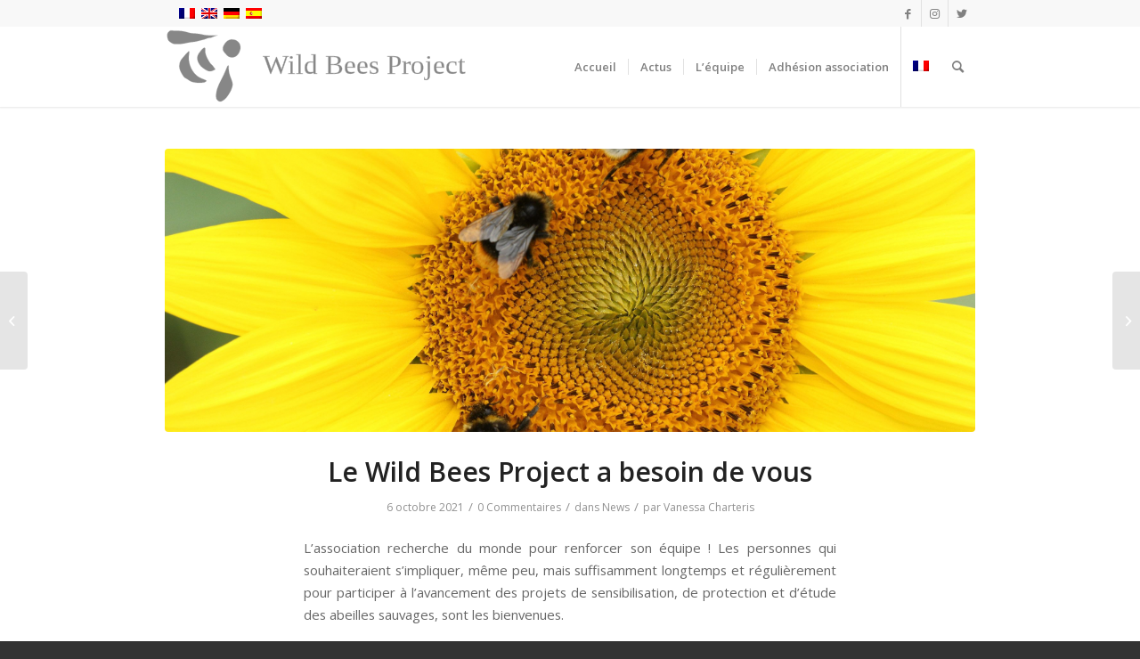

--- FILE ---
content_type: text/html; charset=UTF-8
request_url: https://www.wildbeesproject.org/le-wild-bees-project-a-besoin-de-vous/
body_size: 14509
content:
<!DOCTYPE html>
<html lang="fr-FR" class="html_stretched responsive av-preloader-disabled  html_header_top html_logo_left html_main_nav_header html_menu_right html_slim html_header_sticky_disabled html_header_shrinking_disabled html_header_topbar_active html_mobile_menu_phone html_header_searchicon html_content_align_center html_header_unstick_top_disabled html_header_stretch_disabled html_minimal_header html_minimal_header_shadow html_av-overlay-side html_av-overlay-side-classic html_av-submenu-noclone html_entry_id_1938 av-cookies-no-cookie-consent av-no-preview av-default-lightbox html_text_menu_active av-mobile-menu-switch-default">
<head>
<meta charset="UTF-8" />
<meta name="robots" content="index, follow" />


<!-- mobile setting -->
<meta name="viewport" content="width=device-width, initial-scale=1">

<!-- Scripts/CSS and wp_head hook -->
<title>Le Wild Bees Project a besoin de vous &#8211; Wild Bees Project</title>
<meta name='robots' content='max-image-preview:large' />
<link rel="alternate" hreflang="fr" href="https://www.wildbeesproject.org/le-wild-bees-project-a-besoin-de-vous/" />
<link rel="alternate" hreflang="x-default" href="https://www.wildbeesproject.org/le-wild-bees-project-a-besoin-de-vous/" />
<link rel='dns-prefetch' href='//wildbeesproject.org' />
<link rel="alternate" type="application/rss+xml" title="Wild Bees Project &raquo; Flux" href="https://www.wildbeesproject.org/feed/" />
<link rel="alternate" type="application/rss+xml" title="Wild Bees Project &raquo; Flux des commentaires" href="https://www.wildbeesproject.org/comments/feed/" />
<link rel="alternate" type="application/rss+xml" title="Wild Bees Project &raquo; Le Wild Bees Project a besoin de vous Flux des commentaires" href="https://www.wildbeesproject.org/le-wild-bees-project-a-besoin-de-vous/feed/" />

<!-- google webfont font replacement -->

			<script type='text/javascript'>

				(function() {

					/*	check if webfonts are disabled by user setting via cookie - or user must opt in.	*/
					var html = document.getElementsByTagName('html')[0];
					var cookie_check = html.className.indexOf('av-cookies-needs-opt-in') >= 0 || html.className.indexOf('av-cookies-can-opt-out') >= 0;
					var allow_continue = true;
					var silent_accept_cookie = html.className.indexOf('av-cookies-user-silent-accept') >= 0;

					if( cookie_check && ! silent_accept_cookie )
					{
						if( ! document.cookie.match(/aviaCookieConsent/) || html.className.indexOf('av-cookies-session-refused') >= 0 )
						{
							allow_continue = false;
						}
						else
						{
							if( ! document.cookie.match(/aviaPrivacyRefuseCookiesHideBar/) )
							{
								allow_continue = false;
							}
							else if( ! document.cookie.match(/aviaPrivacyEssentialCookiesEnabled/) )
							{
								allow_continue = false;
							}
							else if( document.cookie.match(/aviaPrivacyGoogleWebfontsDisabled/) )
							{
								allow_continue = false;
							}
						}
					}

					if( allow_continue )
					{
						var f = document.createElement('link');

						f.type 	= 'text/css';
						f.rel 	= 'stylesheet';
						f.href 	= '//fonts.googleapis.com/css?family=Open+Sans:400,600&display=auto';
						f.id 	= 'avia-google-webfont';

						document.getElementsByTagName('head')[0].appendChild(f);
					}
				})();

			</script>
			<link rel='stylesheet' id='avia-grid-css' href='https://www.wildbeesproject.org/wp-content/themes/enfold/css/grid.css?ver=5.2.1' type='text/css' media='all' />
<link rel='stylesheet' id='avia-base-css' href='https://www.wildbeesproject.org/wp-content/themes/enfold/css/base.css?ver=5.2.1' type='text/css' media='all' />
<link rel='stylesheet' id='avia-layout-css' href='https://www.wildbeesproject.org/wp-content/themes/enfold/css/layout.css?ver=5.2.1' type='text/css' media='all' />
<link rel='stylesheet' id='avia-module-blog-css' href='https://www.wildbeesproject.org/wp-content/themes/enfold/config-templatebuilder/avia-shortcodes/blog/blog.css?ver=5.2.1' type='text/css' media='all' />
<link rel='stylesheet' id='avia-module-postslider-css' href='https://www.wildbeesproject.org/wp-content/themes/enfold/config-templatebuilder/avia-shortcodes/postslider/postslider.css?ver=5.2.1' type='text/css' media='all' />
<link rel='stylesheet' id='avia-module-button-css' href='https://www.wildbeesproject.org/wp-content/themes/enfold/config-templatebuilder/avia-shortcodes/buttons/buttons.css?ver=5.2.1' type='text/css' media='all' />
<link rel='stylesheet' id='avia-module-comments-css' href='https://www.wildbeesproject.org/wp-content/themes/enfold/config-templatebuilder/avia-shortcodes/comments/comments.css?ver=5.2.1' type='text/css' media='all' />
<link rel='stylesheet' id='avia-module-contact-css' href='https://www.wildbeesproject.org/wp-content/themes/enfold/config-templatebuilder/avia-shortcodes/contact/contact.css?ver=5.2.1' type='text/css' media='all' />
<link rel='stylesheet' id='avia-module-gallery-css' href='https://www.wildbeesproject.org/wp-content/themes/enfold/config-templatebuilder/avia-shortcodes/gallery/gallery.css?ver=5.2.1' type='text/css' media='all' />
<link rel='stylesheet' id='avia-module-gridrow-css' href='https://www.wildbeesproject.org/wp-content/themes/enfold/config-templatebuilder/avia-shortcodes/grid_row/grid_row.css?ver=5.2.1' type='text/css' media='all' />
<link rel='stylesheet' id='avia-module-heading-css' href='https://www.wildbeesproject.org/wp-content/themes/enfold/config-templatebuilder/avia-shortcodes/heading/heading.css?ver=5.2.1' type='text/css' media='all' />
<link rel='stylesheet' id='avia-module-hr-css' href='https://www.wildbeesproject.org/wp-content/themes/enfold/config-templatebuilder/avia-shortcodes/hr/hr.css?ver=5.2.1' type='text/css' media='all' />
<link rel='stylesheet' id='avia-module-image-css' href='https://www.wildbeesproject.org/wp-content/themes/enfold/config-templatebuilder/avia-shortcodes/image/image.css?ver=5.2.1' type='text/css' media='all' />
<link rel='stylesheet' id='avia-module-social-css' href='https://www.wildbeesproject.org/wp-content/themes/enfold/config-templatebuilder/avia-shortcodes/social_share/social_share.css?ver=5.2.1' type='text/css' media='all' />
<link rel='stylesheet' id='avia-module-tabs-css' href='https://www.wildbeesproject.org/wp-content/themes/enfold/config-templatebuilder/avia-shortcodes/tabs/tabs.css?ver=5.2.1' type='text/css' media='all' />
<link rel='stylesheet' id='avia-module-video-css' href='https://www.wildbeesproject.org/wp-content/themes/enfold/config-templatebuilder/avia-shortcodes/video/video.css?ver=5.2.1' type='text/css' media='all' />
<link rel='stylesheet' id='wp-block-library-css' href='https://www.wildbeesproject.org/wp-includes/css/dist/block-library/style.min.css?ver=6.4.3' type='text/css' media='all' />
<style id='global-styles-inline-css' type='text/css'>
body{--wp--preset--color--black: #000000;--wp--preset--color--cyan-bluish-gray: #abb8c3;--wp--preset--color--white: #ffffff;--wp--preset--color--pale-pink: #f78da7;--wp--preset--color--vivid-red: #cf2e2e;--wp--preset--color--luminous-vivid-orange: #ff6900;--wp--preset--color--luminous-vivid-amber: #fcb900;--wp--preset--color--light-green-cyan: #7bdcb5;--wp--preset--color--vivid-green-cyan: #00d084;--wp--preset--color--pale-cyan-blue: #8ed1fc;--wp--preset--color--vivid-cyan-blue: #0693e3;--wp--preset--color--vivid-purple: #9b51e0;--wp--preset--color--metallic-red: #b02b2c;--wp--preset--color--maximum-yellow-red: #edae44;--wp--preset--color--yellow-sun: #eeee22;--wp--preset--color--palm-leaf: #83a846;--wp--preset--color--aero: #7bb0e7;--wp--preset--color--old-lavender: #745f7e;--wp--preset--color--steel-teal: #5f8789;--wp--preset--color--raspberry-pink: #d65799;--wp--preset--color--medium-turquoise: #4ecac2;--wp--preset--gradient--vivid-cyan-blue-to-vivid-purple: linear-gradient(135deg,rgba(6,147,227,1) 0%,rgb(155,81,224) 100%);--wp--preset--gradient--light-green-cyan-to-vivid-green-cyan: linear-gradient(135deg,rgb(122,220,180) 0%,rgb(0,208,130) 100%);--wp--preset--gradient--luminous-vivid-amber-to-luminous-vivid-orange: linear-gradient(135deg,rgba(252,185,0,1) 0%,rgba(255,105,0,1) 100%);--wp--preset--gradient--luminous-vivid-orange-to-vivid-red: linear-gradient(135deg,rgba(255,105,0,1) 0%,rgb(207,46,46) 100%);--wp--preset--gradient--very-light-gray-to-cyan-bluish-gray: linear-gradient(135deg,rgb(238,238,238) 0%,rgb(169,184,195) 100%);--wp--preset--gradient--cool-to-warm-spectrum: linear-gradient(135deg,rgb(74,234,220) 0%,rgb(151,120,209) 20%,rgb(207,42,186) 40%,rgb(238,44,130) 60%,rgb(251,105,98) 80%,rgb(254,248,76) 100%);--wp--preset--gradient--blush-light-purple: linear-gradient(135deg,rgb(255,206,236) 0%,rgb(152,150,240) 100%);--wp--preset--gradient--blush-bordeaux: linear-gradient(135deg,rgb(254,205,165) 0%,rgb(254,45,45) 50%,rgb(107,0,62) 100%);--wp--preset--gradient--luminous-dusk: linear-gradient(135deg,rgb(255,203,112) 0%,rgb(199,81,192) 50%,rgb(65,88,208) 100%);--wp--preset--gradient--pale-ocean: linear-gradient(135deg,rgb(255,245,203) 0%,rgb(182,227,212) 50%,rgb(51,167,181) 100%);--wp--preset--gradient--electric-grass: linear-gradient(135deg,rgb(202,248,128) 0%,rgb(113,206,126) 100%);--wp--preset--gradient--midnight: linear-gradient(135deg,rgb(2,3,129) 0%,rgb(40,116,252) 100%);--wp--preset--font-size--small: 1rem;--wp--preset--font-size--medium: 1.125rem;--wp--preset--font-size--large: 1.75rem;--wp--preset--font-size--x-large: clamp(1.75rem, 3vw, 2.25rem);--wp--preset--spacing--20: 0.44rem;--wp--preset--spacing--30: 0.67rem;--wp--preset--spacing--40: 1rem;--wp--preset--spacing--50: 1.5rem;--wp--preset--spacing--60: 2.25rem;--wp--preset--spacing--70: 3.38rem;--wp--preset--spacing--80: 5.06rem;--wp--preset--shadow--natural: 6px 6px 9px rgba(0, 0, 0, 0.2);--wp--preset--shadow--deep: 12px 12px 50px rgba(0, 0, 0, 0.4);--wp--preset--shadow--sharp: 6px 6px 0px rgba(0, 0, 0, 0.2);--wp--preset--shadow--outlined: 6px 6px 0px -3px rgba(255, 255, 255, 1), 6px 6px rgba(0, 0, 0, 1);--wp--preset--shadow--crisp: 6px 6px 0px rgba(0, 0, 0, 1);}body { margin: 0;--wp--style--global--content-size: 800px;--wp--style--global--wide-size: 1130px; }.wp-site-blocks > .alignleft { float: left; margin-right: 2em; }.wp-site-blocks > .alignright { float: right; margin-left: 2em; }.wp-site-blocks > .aligncenter { justify-content: center; margin-left: auto; margin-right: auto; }:where(.is-layout-flex){gap: 0.5em;}:where(.is-layout-grid){gap: 0.5em;}body .is-layout-flow > .alignleft{float: left;margin-inline-start: 0;margin-inline-end: 2em;}body .is-layout-flow > .alignright{float: right;margin-inline-start: 2em;margin-inline-end: 0;}body .is-layout-flow > .aligncenter{margin-left: auto !important;margin-right: auto !important;}body .is-layout-constrained > .alignleft{float: left;margin-inline-start: 0;margin-inline-end: 2em;}body .is-layout-constrained > .alignright{float: right;margin-inline-start: 2em;margin-inline-end: 0;}body .is-layout-constrained > .aligncenter{margin-left: auto !important;margin-right: auto !important;}body .is-layout-constrained > :where(:not(.alignleft):not(.alignright):not(.alignfull)){max-width: var(--wp--style--global--content-size);margin-left: auto !important;margin-right: auto !important;}body .is-layout-constrained > .alignwide{max-width: var(--wp--style--global--wide-size);}body .is-layout-flex{display: flex;}body .is-layout-flex{flex-wrap: wrap;align-items: center;}body .is-layout-flex > *{margin: 0;}body .is-layout-grid{display: grid;}body .is-layout-grid > *{margin: 0;}body{padding-top: 0px;padding-right: 0px;padding-bottom: 0px;padding-left: 0px;}a:where(:not(.wp-element-button)){text-decoration: underline;}.wp-element-button, .wp-block-button__link{background-color: #32373c;border-width: 0;color: #fff;font-family: inherit;font-size: inherit;line-height: inherit;padding: calc(0.667em + 2px) calc(1.333em + 2px);text-decoration: none;}.has-black-color{color: var(--wp--preset--color--black) !important;}.has-cyan-bluish-gray-color{color: var(--wp--preset--color--cyan-bluish-gray) !important;}.has-white-color{color: var(--wp--preset--color--white) !important;}.has-pale-pink-color{color: var(--wp--preset--color--pale-pink) !important;}.has-vivid-red-color{color: var(--wp--preset--color--vivid-red) !important;}.has-luminous-vivid-orange-color{color: var(--wp--preset--color--luminous-vivid-orange) !important;}.has-luminous-vivid-amber-color{color: var(--wp--preset--color--luminous-vivid-amber) !important;}.has-light-green-cyan-color{color: var(--wp--preset--color--light-green-cyan) !important;}.has-vivid-green-cyan-color{color: var(--wp--preset--color--vivid-green-cyan) !important;}.has-pale-cyan-blue-color{color: var(--wp--preset--color--pale-cyan-blue) !important;}.has-vivid-cyan-blue-color{color: var(--wp--preset--color--vivid-cyan-blue) !important;}.has-vivid-purple-color{color: var(--wp--preset--color--vivid-purple) !important;}.has-metallic-red-color{color: var(--wp--preset--color--metallic-red) !important;}.has-maximum-yellow-red-color{color: var(--wp--preset--color--maximum-yellow-red) !important;}.has-yellow-sun-color{color: var(--wp--preset--color--yellow-sun) !important;}.has-palm-leaf-color{color: var(--wp--preset--color--palm-leaf) !important;}.has-aero-color{color: var(--wp--preset--color--aero) !important;}.has-old-lavender-color{color: var(--wp--preset--color--old-lavender) !important;}.has-steel-teal-color{color: var(--wp--preset--color--steel-teal) !important;}.has-raspberry-pink-color{color: var(--wp--preset--color--raspberry-pink) !important;}.has-medium-turquoise-color{color: var(--wp--preset--color--medium-turquoise) !important;}.has-black-background-color{background-color: var(--wp--preset--color--black) !important;}.has-cyan-bluish-gray-background-color{background-color: var(--wp--preset--color--cyan-bluish-gray) !important;}.has-white-background-color{background-color: var(--wp--preset--color--white) !important;}.has-pale-pink-background-color{background-color: var(--wp--preset--color--pale-pink) !important;}.has-vivid-red-background-color{background-color: var(--wp--preset--color--vivid-red) !important;}.has-luminous-vivid-orange-background-color{background-color: var(--wp--preset--color--luminous-vivid-orange) !important;}.has-luminous-vivid-amber-background-color{background-color: var(--wp--preset--color--luminous-vivid-amber) !important;}.has-light-green-cyan-background-color{background-color: var(--wp--preset--color--light-green-cyan) !important;}.has-vivid-green-cyan-background-color{background-color: var(--wp--preset--color--vivid-green-cyan) !important;}.has-pale-cyan-blue-background-color{background-color: var(--wp--preset--color--pale-cyan-blue) !important;}.has-vivid-cyan-blue-background-color{background-color: var(--wp--preset--color--vivid-cyan-blue) !important;}.has-vivid-purple-background-color{background-color: var(--wp--preset--color--vivid-purple) !important;}.has-metallic-red-background-color{background-color: var(--wp--preset--color--metallic-red) !important;}.has-maximum-yellow-red-background-color{background-color: var(--wp--preset--color--maximum-yellow-red) !important;}.has-yellow-sun-background-color{background-color: var(--wp--preset--color--yellow-sun) !important;}.has-palm-leaf-background-color{background-color: var(--wp--preset--color--palm-leaf) !important;}.has-aero-background-color{background-color: var(--wp--preset--color--aero) !important;}.has-old-lavender-background-color{background-color: var(--wp--preset--color--old-lavender) !important;}.has-steel-teal-background-color{background-color: var(--wp--preset--color--steel-teal) !important;}.has-raspberry-pink-background-color{background-color: var(--wp--preset--color--raspberry-pink) !important;}.has-medium-turquoise-background-color{background-color: var(--wp--preset--color--medium-turquoise) !important;}.has-black-border-color{border-color: var(--wp--preset--color--black) !important;}.has-cyan-bluish-gray-border-color{border-color: var(--wp--preset--color--cyan-bluish-gray) !important;}.has-white-border-color{border-color: var(--wp--preset--color--white) !important;}.has-pale-pink-border-color{border-color: var(--wp--preset--color--pale-pink) !important;}.has-vivid-red-border-color{border-color: var(--wp--preset--color--vivid-red) !important;}.has-luminous-vivid-orange-border-color{border-color: var(--wp--preset--color--luminous-vivid-orange) !important;}.has-luminous-vivid-amber-border-color{border-color: var(--wp--preset--color--luminous-vivid-amber) !important;}.has-light-green-cyan-border-color{border-color: var(--wp--preset--color--light-green-cyan) !important;}.has-vivid-green-cyan-border-color{border-color: var(--wp--preset--color--vivid-green-cyan) !important;}.has-pale-cyan-blue-border-color{border-color: var(--wp--preset--color--pale-cyan-blue) !important;}.has-vivid-cyan-blue-border-color{border-color: var(--wp--preset--color--vivid-cyan-blue) !important;}.has-vivid-purple-border-color{border-color: var(--wp--preset--color--vivid-purple) !important;}.has-metallic-red-border-color{border-color: var(--wp--preset--color--metallic-red) !important;}.has-maximum-yellow-red-border-color{border-color: var(--wp--preset--color--maximum-yellow-red) !important;}.has-yellow-sun-border-color{border-color: var(--wp--preset--color--yellow-sun) !important;}.has-palm-leaf-border-color{border-color: var(--wp--preset--color--palm-leaf) !important;}.has-aero-border-color{border-color: var(--wp--preset--color--aero) !important;}.has-old-lavender-border-color{border-color: var(--wp--preset--color--old-lavender) !important;}.has-steel-teal-border-color{border-color: var(--wp--preset--color--steel-teal) !important;}.has-raspberry-pink-border-color{border-color: var(--wp--preset--color--raspberry-pink) !important;}.has-medium-turquoise-border-color{border-color: var(--wp--preset--color--medium-turquoise) !important;}.has-vivid-cyan-blue-to-vivid-purple-gradient-background{background: var(--wp--preset--gradient--vivid-cyan-blue-to-vivid-purple) !important;}.has-light-green-cyan-to-vivid-green-cyan-gradient-background{background: var(--wp--preset--gradient--light-green-cyan-to-vivid-green-cyan) !important;}.has-luminous-vivid-amber-to-luminous-vivid-orange-gradient-background{background: var(--wp--preset--gradient--luminous-vivid-amber-to-luminous-vivid-orange) !important;}.has-luminous-vivid-orange-to-vivid-red-gradient-background{background: var(--wp--preset--gradient--luminous-vivid-orange-to-vivid-red) !important;}.has-very-light-gray-to-cyan-bluish-gray-gradient-background{background: var(--wp--preset--gradient--very-light-gray-to-cyan-bluish-gray) !important;}.has-cool-to-warm-spectrum-gradient-background{background: var(--wp--preset--gradient--cool-to-warm-spectrum) !important;}.has-blush-light-purple-gradient-background{background: var(--wp--preset--gradient--blush-light-purple) !important;}.has-blush-bordeaux-gradient-background{background: var(--wp--preset--gradient--blush-bordeaux) !important;}.has-luminous-dusk-gradient-background{background: var(--wp--preset--gradient--luminous-dusk) !important;}.has-pale-ocean-gradient-background{background: var(--wp--preset--gradient--pale-ocean) !important;}.has-electric-grass-gradient-background{background: var(--wp--preset--gradient--electric-grass) !important;}.has-midnight-gradient-background{background: var(--wp--preset--gradient--midnight) !important;}.has-small-font-size{font-size: var(--wp--preset--font-size--small) !important;}.has-medium-font-size{font-size: var(--wp--preset--font-size--medium) !important;}.has-large-font-size{font-size: var(--wp--preset--font-size--large) !important;}.has-x-large-font-size{font-size: var(--wp--preset--font-size--x-large) !important;}
.wp-block-navigation a:where(:not(.wp-element-button)){color: inherit;}
:where(.wp-block-post-template.is-layout-flex){gap: 1.25em;}:where(.wp-block-post-template.is-layout-grid){gap: 1.25em;}
:where(.wp-block-columns.is-layout-flex){gap: 2em;}:where(.wp-block-columns.is-layout-grid){gap: 2em;}
.wp-block-pullquote{font-size: 1.5em;line-height: 1.6;}
</style>
<link rel='stylesheet' id='wpml-blocks-css' href='https://www.wildbeesproject.org/wp-content/plugins/sitepress-multilingual-cms/dist/css/blocks/styles.css?ver=4.6.9' type='text/css' media='all' />
<link rel='stylesheet' id='wpml-menu-item-0-css' href='https://wildbeesproject.org/wp-content/plugins/sitepress-multilingual-cms/templates/language-switchers/menu-item/style.min.css?ver=1' type='text/css' media='all' />
<style id='wpml-menu-item-0-inline-css' type='text/css'>
#lang_sel img, #lang_sel_list img, #lang_sel_footer img { display: inline; }
</style>
<link rel='stylesheet' id='cms-navigation-style-base-css' href='https://www.wildbeesproject.org/wp-content/plugins/wpml-cms-nav/res/css/cms-navigation-base.css?ver=1.5.5' type='text/css' media='screen' />
<link rel='stylesheet' id='cms-navigation-style-css' href='https://www.wildbeesproject.org/wp-content/plugins/wpml-cms-nav/res/css/cms-navigation.css?ver=1.5.5' type='text/css' media='screen' />
<link rel='stylesheet' id='avia-scs-css' href='https://www.wildbeesproject.org/wp-content/themes/enfold/css/shortcodes.css?ver=5.2.1' type='text/css' media='all' />
<link rel='stylesheet' id='avia-popup-css-css' href='https://www.wildbeesproject.org/wp-content/themes/enfold/js/aviapopup/magnific-popup.css?ver=5.2.1' type='text/css' media='screen' />
<link rel='stylesheet' id='avia-lightbox-css' href='https://www.wildbeesproject.org/wp-content/themes/enfold/css/avia-snippet-lightbox.css?ver=5.2.1' type='text/css' media='screen' />
<link rel='stylesheet' id='avia-widget-css-css' href='https://www.wildbeesproject.org/wp-content/themes/enfold/css/avia-snippet-widget.css?ver=5.2.1' type='text/css' media='screen' />
<link rel='stylesheet' id='avia-dynamic-css' href='https://www.wildbeesproject.org/wp-content/uploads/dynamic_avia/enfold_child.css?ver=6364d34481c9d' type='text/css' media='all' />
<link rel='stylesheet' id='avia-custom-css' href='https://www.wildbeesproject.org/wp-content/themes/enfold/css/custom.css?ver=5.2.1' type='text/css' media='all' />
<link rel='stylesheet' id='avia-style-css' href='https://www.wildbeesproject.org/wp-content/themes/enfold-child/style.css?ver=5.2.1' type='text/css' media='all' />
<link rel='stylesheet' id='avia-wpml-css' href='https://www.wildbeesproject.org/wp-content/themes/enfold/config-wpml/wpml-mod.css?ver=5.2.1' type='text/css' media='all' />
<link rel='stylesheet' id='avia-gravity-css' href='https://www.wildbeesproject.org/wp-content/themes/enfold/config-gravityforms/gravity-mod.css?ver=5.2.1' type='text/css' media='screen' />
<script type="text/javascript" src="https://www.wildbeesproject.org/wp-includes/js/jquery/jquery.min.js?ver=3.7.1" id="jquery-core-js"></script>
<script type="text/javascript" src="https://www.wildbeesproject.org/wp-includes/js/jquery/jquery-migrate.min.js?ver=3.4.1" id="jquery-migrate-js"></script>
<script type="text/javascript" src="https://www.wildbeesproject.org/wp-content/themes/enfold/js/avia-compat.js?ver=5.2.1" id="avia-compat-js"></script>
<script type="text/javascript" src="https://www.wildbeesproject.org/wp-content/themes/enfold/config-wpml/wpml-mod.js?ver=5.2.1" id="avia-wpml-script-js"></script>
<link rel="https://api.w.org/" href="https://www.wildbeesproject.org/wp-json/" /><link rel="alternate" type="application/json" href="https://www.wildbeesproject.org/wp-json/wp/v2/posts/1938" /><link rel="EditURI" type="application/rsd+xml" title="RSD" href="https://www.wildbeesproject.org/xmlrpc.php?rsd" />
<meta name="generator" content="WordPress 6.4.3" />
<link rel="canonical" href="https://www.wildbeesproject.org/le-wild-bees-project-a-besoin-de-vous/" />
<link rel='shortlink' href='https://www.wildbeesproject.org/?p=1938' />
<link rel="alternate" type="application/json+oembed" href="https://www.wildbeesproject.org/wp-json/oembed/1.0/embed?url=https%3A%2F%2Fwww.wildbeesproject.org%2Fle-wild-bees-project-a-besoin-de-vous%2F" />
<link rel="alternate" type="text/xml+oembed" href="https://www.wildbeesproject.org/wp-json/oembed/1.0/embed?url=https%3A%2F%2Fwww.wildbeesproject.org%2Fle-wild-bees-project-a-besoin-de-vous%2F&#038;format=xml" />
<meta name="generator" content="WPML ver:4.6.9 stt:1,4,3,2;" />
<link rel="profile" href="http://gmpg.org/xfn/11" />
<link rel="alternate" type="application/rss+xml" title="Wild Bees Project RSS2 Feed" href="https://www.wildbeesproject.org/feed/" />
<link rel="pingback" href="https://www.wildbeesproject.org/xmlrpc.php" />
<!--[if lt IE 9]><script src="https://www.wildbeesproject.org/wp-content/themes/enfold/js/html5shiv.js"></script><![endif]-->
<link rel="icon" href="https://wildbeesproject.org/wp-content/uploads/2019/08/favicon.png" type="image/png">
<style type='text/css'>
@font-face {font-family: 'entypo-fontello'; font-weight: normal; font-style: normal; font-display: auto;
src: url('https://www.wildbeesproject.org/wp-content/themes/enfold/config-templatebuilder/avia-template-builder/assets/fonts/entypo-fontello.woff2') format('woff2'),
url('https://www.wildbeesproject.org/wp-content/themes/enfold/config-templatebuilder/avia-template-builder/assets/fonts/entypo-fontello.woff') format('woff'),
url('https://www.wildbeesproject.org/wp-content/themes/enfold/config-templatebuilder/avia-template-builder/assets/fonts/entypo-fontello.ttf') format('truetype'),
url('https://www.wildbeesproject.org/wp-content/themes/enfold/config-templatebuilder/avia-template-builder/assets/fonts/entypo-fontello.svg#entypo-fontello') format('svg'),
url('https://www.wildbeesproject.org/wp-content/themes/enfold/config-templatebuilder/avia-template-builder/assets/fonts/entypo-fontello.eot'),
url('https://www.wildbeesproject.org/wp-content/themes/enfold/config-templatebuilder/avia-template-builder/assets/fonts/entypo-fontello.eot?#iefix') format('embedded-opentype');
} #top .avia-font-entypo-fontello, body .avia-font-entypo-fontello, html body [data-av_iconfont='entypo-fontello']:before{ font-family: 'entypo-fontello'; }
</style>

<!--
Debugging Info for Theme support: 

Theme: Enfold
Version: 5.2.1
Installed: enfold
AviaFramework Version: 5.2
AviaBuilder Version: 5.2
aviaElementManager Version: 1.0.1
- - - - - - - - - - -
ChildTheme: Enfold Child
ChildTheme Version: 1.0
ChildTheme Installed: enfold

- - - - - - - - - - -
ML:640-PU:146-PLA:12
WP:6.4.3
Compress: CSS:disabled - JS:disabled
Updates: disabled
PLAu:9
-->
</head>

<body id="top" class="post-template-default single single-post postid-1938 single-format-standard stretched rtl_columns av-curtain-numeric open_sans  avia-responsive-images-support" itemscope="itemscope" itemtype="https://schema.org/WebPage" >

	
	<div id='wrap_all'>

	
<header id='header' class='all_colors header_color light_bg_color  av_header_top av_logo_left av_main_nav_header av_menu_right av_slim av_header_sticky_disabled av_header_shrinking_disabled av_header_stretch_disabled av_mobile_menu_phone av_header_searchicon av_header_unstick_top_disabled av_seperator_small_border av_minimal_header av_minimal_header_shadow av_bottom_nav_disabled  av_alternate_logo_active'  role="banner" itemscope="itemscope" itemtype="https://schema.org/WPHeader" >

		<div id='header_meta' class='container_wrap container_wrap_meta  av_icon_active_right av_extra_header_active av_entry_id_1938'>

			      <div class='container'>
			      <ul class='noLightbox social_bookmarks icon_count_3'><li class='social_bookmarks_facebook av-social-link-facebook social_icon_1'><a target="_blank" aria-label="Lien vers Facebook" href='https://www.facebook.com/WildBeesProject/' aria-hidden='false' data-av_icon='' data-av_iconfont='entypo-fontello' title='Facebook' rel="noopener"><span class='avia_hidden_link_text'>Facebook</span></a></li><li class='social_bookmarks_instagram av-social-link-instagram social_icon_2'><a target="_blank" aria-label="Lien vers Instagram" href='https://www.instagram.com/wildbeesproject/' aria-hidden='false' data-av_icon='' data-av_iconfont='entypo-fontello' title='Instagram' rel="noopener"><span class='avia_hidden_link_text'>Instagram</span></a></li><li class='social_bookmarks_twitter av-social-link-twitter social_icon_3'><a target="_blank" aria-label="Lien vers Twitter" href='https://twitter.com/wildbeesproject' aria-hidden='false' data-av_icon='' data-av_iconfont='entypo-fontello' title='Twitter' rel="noopener"><span class='avia_hidden_link_text'>Twitter</span></a></li></ul><nav class='sub_menu'  role="navigation" itemscope="itemscope" itemtype="https://schema.org/SiteNavigationElement" ><ul class='avia_wpml_language_switch avia_wpml_language_switch_extra'><li class='language_fr avia_current_lang'><a href='https://www.wildbeesproject.org/le-wild-bees-project-a-besoin-de-vous/'>	<span class='language_flag'><img title='Français' src='https://www.wildbeesproject.org/wp-content/plugins/sitepress-multilingual-cms/res/flags/fr.png' alt='Français' /></span>	<span class='language_native'>Français</span>	<span class='language_translated'>Français</span>	<span class='language_code'>fr</span></a></li><li class='language_en '><a href='https://www.wildbeesproject.org/en/'>	<span class='language_flag'><img title='English' src='https://www.wildbeesproject.org/wp-content/plugins/sitepress-multilingual-cms/res/flags/en.png' alt='English' /></span>	<span class='language_native'>English</span>	<span class='language_translated'>Anglais</span>	<span class='language_code'>en</span></a></li><li class='language_de '><a href='https://www.wildbeesproject.org/de/'>	<span class='language_flag'><img title='Deutsch' src='https://www.wildbeesproject.org/wp-content/plugins/sitepress-multilingual-cms/res/flags/de.png' alt='Deutsch' /></span>	<span class='language_native'>Deutsch</span>	<span class='language_translated'>Allemand</span>	<span class='language_code'>de</span></a></li><li class='language_es '><a href='https://www.wildbeesproject.org/es/'>	<span class='language_flag'><img title='Español' src='https://www.wildbeesproject.org/wp-content/plugins/sitepress-multilingual-cms/res/flags/es.png' alt='Español' /></span>	<span class='language_native'>Español</span>	<span class='language_translated'>Espagnol</span>	<span class='language_code'>es</span></a></li></ul></nav>			      </div>
		</div>

		<div  id='header_main' class='container_wrap container_wrap_logo'>

        <div class='container av-logo-container'><div class='inner-container'><span class='logo avia-svg-logo'><a href='https://www.wildbeesproject.org/' class='av-contains-svg'><svg version="1.1" id="Calque_1" xmlns="http://www.w3.org/2000/svg" xmlns:xlink="http://www.w3.org/1999/xlink" x="0px" y="0px"
	 viewBox="0 0 340 80" style="enable-background:new 0 0 340 80;" xml:space="preserve" preserveAspectRatio="xMinYMid meet">
<style type="text/css">
	.st0{fill:#878787;stroke:#C6C6C6;stroke-width:0.25;stroke-miterlimit:10;}
	.st1{font-family:'CenturyGothic-Bold';}
	.st2{font-size:27.1606px;}
</style>
<g>
	<path class="st0" d="M4.6,14.8c0.7,0.6,1.5,1.1,2.3,1.5c0.5,0.3,0.9,0.5,1.5,0.7c0.8,0.3,1.4,0.3,2.4,0.3c2.4,0,3.7,0,4.2,0
		c0.6,0,1.6-0.1,3-0.3c1.4-0.2,1.7-0.3,4.2-0.8c2-0.4,3.1-0.6,4.6-0.8c1.9-0.2,2-0.2,3.4-0.4c1.1-0.2,1.9-0.4,3.5-0.8
		c1.5-0.4,1.5-0.4,3-0.8c2.4-0.6,2.3-0.5,3.5-0.9c2.1-0.7,2-0.9,3.3-1.2c1.2-0.2,1.6,0,2.9-0.4c0.6-0.2,0.5-0.3,1.9-0.8
		c0.7-0.3,1.5-0.6,2.6-1c1.4-0.4,2-0.5,2-0.5c0-0.2-4.9,0.4-10.9-0.1c-4.4-0.4-4.3-1-10-1.6c-3.6-0.4-4.1-0.2-6.8-0.7
		C22,5.5,21.6,5,18.2,4.5c-1.8-0.3-3.2-0.4-5.6-0.5c-0.7,0-1.8-0.1-4.1-0.1C6.5,3.7,6,3.7,5.3,4C3.8,4.7,3.1,6,2.9,6.4
		c-0.7,1.4-0.5,2.7-0.4,3.8C2.7,11.1,2.9,13.3,4.6,14.8z"/>
	<path class="st0" d="M24.1,24.5c-0.2-0.1-0.7,0-4.8,4.8c-2.5,2.9-3,3.6-3.5,4.6c-0.5,0.9-1.2,2.6-1.3,4.8c-0.1,2.2,0.4,3.9,0.8,4.8
		c0.5,1.4,1,2.3,1.7,3.5c1,1.7,1.6,2.7,2.7,3.7c0.9,0.8,0.8,0.4,3.7,2.3c1.5,1,2.1,1.5,3.3,1.9c0.7,0.2,1.2,0.4,2.3,0.6
		c1.2,0.2,2.7,0.5,4.6,0.6c1.7,0,3.1-0.1,3.7-0.2c0,0,0.2,0,2.5-0.4l0,0l0,0c1.9-1.2,1.9-1.3,1.9-1.3c0.2-1-4.5-2-8.1-4.2
		c-6.1-3.9-9.9-12.3-9.6-19.4C24,27.5,24.9,24.8,24.1,24.5z"/>
	<path class="st0" d="M39.9,21c1,0.5-0.2,2.7,1,6.7c0.5,1.7,1.2,3.1,2.1,4.8c0.7,1.3,1.2,2.3,2.1,3.5c1.1,1.4,1.3,1.2,2.7,2.9
		c0,0,0.5,0.6,2.7,3.7l0,0l0,0l0,0c-0.1,0-2.6,1.6-4.6,1.9c-2.7,0.4-5-1.3-7.3-2.9c-1.4-1-3.4-2.5-4.8-5.2c-0.6-1.2-1.8-3.5-1.3-6.3
		c0.3-2.2,1.5-3.7,2.9-5.4C36.1,23.7,38.6,20.5,39.9,21z"/>
	<path class="st0" d="M60.2,16.4c-1.1,1.5-2.8,3.8-2.3,6.5c0.3,1.5,1.2,2.5,2.9,4.4c1.2,1.4,1.9,2.1,3.1,2.7
		c2.5,1.2,4.9,0.5,5.2,0.4c1.8-0.5,2.8-1.6,3.5-2.3c1.5-1.6,2-3.3,2.3-4.2c0.4-1.2,0.9-2.9,0.4-5c-0.1-0.6-0.7-2.8-2.7-4.4
		c-1.7-1.4-3.5-1.6-4.4-1.7c-0.8-0.1-2.3-0.3-4,0.4C62.1,13.9,61,15.4,60.2,16.4z"/>
	<path class="st0" d="M63.3,38.7c-1-0.2-1.8,3.8-5.8,11.7c-1.6,3.2-3.5,6.5-5.2,11.4c0,0-0.9,2.6-1.2,6.3C51,70.9,51.4,72,52,72.8
		c0.3,0.4,1.3,1.7,2.9,1.9c0.7,0.1,1.7,0,3.5-1.2c2.5-1.7,3.9-3.7,5.4-6c1.9-2.9,2.7-5.1,3.1-6.2c0.1-0.3,0.3-1,0.5-1.6
		c1-4-1.3-7.2-2.6-11.7C63,42.4,64.3,38.9,63.3,38.7z"/>
</g>
<text transform="matrix(1 0 0 1 97.5215 47.1045)" class="st0 st1 st2">Wild Bees Project</text>
</svg></a></span><nav class='main_menu' data-selectname='Sélectionner une page'  role="navigation" itemscope="itemscope" itemtype="https://schema.org/SiteNavigationElement" ><div class="avia-menu av-main-nav-wrap"><ul role="menu" class="menu av-main-nav" id="avia-menu"><li role="menuitem" id="menu-item-881" class="menu-item menu-item-type-post_type menu-item-object-page menu-item-home menu-item-top-level menu-item-top-level-1"><a href="https://www.wildbeesproject.org/" itemprop="url" tabindex="0"><span class="avia-bullet"></span><span class="avia-menu-text">Accueil</span><span class="avia-menu-fx"><span class="avia-arrow-wrap"><span class="avia-arrow"></span></span></span></a></li>
<li role="menuitem" id="menu-item-880" class="menu-item menu-item-type-post_type menu-item-object-page menu-item-top-level menu-item-top-level-2"><a href="https://www.wildbeesproject.org/869-2/" itemprop="url" tabindex="0"><span class="avia-bullet"></span><span class="avia-menu-text">Actus</span><span class="avia-menu-fx"><span class="avia-arrow-wrap"><span class="avia-arrow"></span></span></span></a></li>
<li role="menuitem" id="menu-item-1045" class="menu-item menu-item-type-post_type menu-item-object-page menu-item-top-level menu-item-top-level-3"><a href="https://www.wildbeesproject.org/lequipe/" itemprop="url" tabindex="0"><span class="avia-bullet"></span><span class="avia-menu-text">L&rsquo;équipe</span><span class="avia-menu-fx"><span class="avia-arrow-wrap"><span class="avia-arrow"></span></span></span></a></li>
<li role="menuitem" id="menu-item-1119" class="menu-item menu-item-type-post_type menu-item-object-page menu-item-top-level menu-item-top-level-4"><a href="https://www.wildbeesproject.org/adhesion-association/" itemprop="url" tabindex="0"><span class="avia-bullet"></span><span class="avia-menu-text">Adhésion association</span><span class="avia-menu-fx"><span class="avia-arrow-wrap"><span class="avia-arrow"></span></span></span></a></li>
<li role="menuitem" id="menu-item-wpml-ls-17-fr" class="menu-item-language menu-item-language-current menu-item wpml-ls-slot-17 wpml-ls-item wpml-ls-item-fr wpml-ls-current-language wpml-ls-menu-item wpml-ls-first-item wpml-ls-last-item menu-item-type-wpml_ls_menu_item menu-item-object-wpml_ls_menu_item menu-item-top-level menu-item-top-level-5"><a href="https://www.wildbeesproject.org/le-wild-bees-project-a-besoin-de-vous/" itemprop="url" tabindex="0"><span class="avia-bullet"></span><span class="avia-menu-text"><img
            class="wpml-ls-flag"
            src="https://www.wildbeesproject.org/wp-content/plugins/sitepress-multilingual-cms/res/flags/fr.png"
            alt="Français"
            
            
    /></span><span class="avia-menu-fx"><span class="avia-arrow-wrap"><span class="avia-arrow"></span></span></span></a></li>
<li id="menu-item-search" class="noMobile menu-item menu-item-search-dropdown menu-item-avia-special" role="menuitem"><a aria-label="Rechercher" href="?s=" rel="nofollow" data-avia-search-tooltip="

&lt;form role=&quot;search&quot; action=&quot;https://www.wildbeesproject.org/&quot; id=&quot;searchform&quot; method=&quot;get&quot; class=&quot;&quot;&gt;
	&lt;div&gt;
		&lt;input type=&quot;submit&quot; value=&quot;&quot; id=&quot;searchsubmit&quot; class=&quot;button avia-font-entypo-fontello&quot; /&gt;
		&lt;input type=&quot;text&quot; id=&quot;s&quot; name=&quot;s&quot; value=&quot;&quot; placeholder='Rechercher' /&gt;
			&lt;/div&gt;
&lt;/form&gt;
" aria-hidden='false' data-av_icon='' data-av_iconfont='entypo-fontello'><span class="avia_hidden_link_text">Rechercher</span></a></li><li class="av-burger-menu-main menu-item-avia-special ">
	        			<a href="#" aria-label="Menu" aria-hidden="false">
							<span class="av-hamburger av-hamburger--spin av-js-hamburger">
								<span class="av-hamburger-box">
						          <span class="av-hamburger-inner"></span>
						          <strong>Menu</strong>
								</span>
							</span>
							<span class="avia_hidden_link_text">Menu</span>
						</a>
	        		   </li></ul></div></nav></div> </div> 
		<!-- end container_wrap-->
		</div>
		<div class='header_bg'></div>

<!-- end header -->
</header>

	<div id='main' class='all_colors' data-scroll-offset='0'>

	<div class='stretch_full container_wrap alternate_color dark_bg_color title_container'><div class='container'><strong class='main-title entry-title '><a href='https://www.wildbeesproject.org/' rel='bookmark' title='Lien permanent : Blog - A la une'  itemprop="headline" >Blog - A la une</a></strong><div class="breadcrumb breadcrumbs avia-breadcrumbs"><div class="breadcrumb-trail" ><span class="trail-before"><span class="breadcrumb-title">Vous êtes ici :</span></span> <span  itemscope="itemscope" itemtype="https://schema.org/BreadcrumbList" ><span  itemscope="itemscope" itemtype="https://schema.org/ListItem" itemprop="itemListElement" ><a itemprop="url" href="https://www.wildbeesproject.org" title="Wild Bees Project" rel="home" class="trail-begin"><span itemprop="name">Accueil</span></a><span itemprop="position" class="hidden">1</span></span></span> <span class="sep">/</span> <span  itemscope="itemscope" itemtype="https://schema.org/BreadcrumbList" ><span  itemscope="itemscope" itemtype="https://schema.org/ListItem" itemprop="itemListElement" ><a itemprop="url" href="https://www.wildbeesproject.org/category/news/"><span itemprop="name">News</span></a><span itemprop="position" class="hidden">2</span></span></span> <span class="sep">/</span> <span class="trail-end">Le Wild Bees Project a besoin de vous</span></div></div></div></div>
		<div class='container_wrap container_wrap_first main_color fullsize'>

			<div class='container template-blog template-single-blog '>

				<main class='content units av-content-full alpha '  role="main" itemscope="itemscope" itemtype="https://schema.org/Blog" >

                    <article class="post-entry post-entry-type-standard post-entry-1938 post-loop-1 post-parity-odd post-entry-last single-big with-slider post-1938 post type-post status-publish format-standard has-post-thumbnail hentry category-news"  itemscope="itemscope" itemtype="https://schema.org/BlogPosting" itemprop="blogPost" ><div class="big-preview single-big"  itemprop="image" itemscope="itemscope" itemtype="https://schema.org/ImageObject" ><a href="https://www.wildbeesproject.org/wp-content/uploads/2021/10/abeilles-tournesol-237701-1030x644.jpg" data-srcset="https://www.wildbeesproject.org/wp-content/uploads/2021/10/abeilles-tournesol-237701-1030x644.jpg 1030w, https://www.wildbeesproject.org/wp-content/uploads/2021/10/abeilles-tournesol-237701-300x188.jpg 300w, https://www.wildbeesproject.org/wp-content/uploads/2021/10/abeilles-tournesol-237701-768x480.jpg 768w, https://www.wildbeesproject.org/wp-content/uploads/2021/10/abeilles-tournesol-237701-1536x960.jpg 1536w, https://www.wildbeesproject.org/wp-content/uploads/2021/10/abeilles-tournesol-237701-2048x1280.jpg 2048w, https://www.wildbeesproject.org/wp-content/uploads/2021/10/abeilles-tournesol-237701-1500x938.jpg 1500w, https://www.wildbeesproject.org/wp-content/uploads/2021/10/abeilles-tournesol-237701-705x441.jpg 705w, https://www.wildbeesproject.org/wp-content/uploads/2021/10/abeilles-tournesol-237701-450x281.jpg 450w" data-sizes="(max-width: 1030px) 100vw, 1030px"  title="abeilles,-tournesol-237701" ><img width="1210" height="423" src="https://www.wildbeesproject.org/wp-content/uploads/2021/10/abeilles-tournesol-237701-1210x423.jpg" class="wp-image-1934 avia-img-lazy-loading-1934 attachment-entry_without_sidebar size-entry_without_sidebar wp-post-image" alt="" decoding="async" fetchpriority="high" /></a></div><div class="blog-meta"></div><div class='entry-content-wrapper clearfix standard-content'><header class="entry-content-header"><h1 class='post-title entry-title '  itemprop="headline" >Le Wild Bees Project a besoin de vous<span class="post-format-icon minor-meta"></span></h1><span class="post-meta-infos"><time class="date-container minor-meta updated"  itemprop="datePublished" datetime="2021-10-06T11:51:21+02:00" >6 octobre 2021</time><span class="text-sep">/</span><span class="comment-container minor-meta"><a href="https://www.wildbeesproject.org/le-wild-bees-project-a-besoin-de-vous/#respond" class="comments-link" >0 Commentaires</a></span><span class="text-sep">/</span><span class="blog-categories minor-meta">dans <a href="https://www.wildbeesproject.org/category/news/" rel="tag">News</a></span><span class="text-sep">/</span><span class="blog-author minor-meta">par <span class="entry-author-link"  itemprop="author" ><span class="author"><span class="fn"><a href="https://www.wildbeesproject.org/author/vanessa/" title="Articles par Vanessa Charteris" rel="author">Vanessa Charteris</a></span></span></span></span></span></header><div class="entry-content"  itemprop="text" >
<p>L’association recherche du monde pour renforcer son équipe&nbsp;! Les personnes qui souhaiteraient s’impliquer, même peu, mais suffisamment longtemps et régulièrement pour participer à l’avancement des projets de sensibilisation, de protection et d&rsquo;étude des abeilles sauvages, sont les bienvenues.</p>



<p>Envie de sensibiliser&nbsp;le jeune public? Mais vous n’avez pas de compétences en apiculture&nbsp;? Ce n’est pas un problème&nbsp;! Si vous avez un intérêt pour l&rsquo;environnement et les pollinisateurs, contactez-nous, nous vous montrerons le chemin&nbsp;!</p>



<p>Envie de découvrir les ruches et les pratiques durables et respectueuses en apiculture&nbsp;? Vous pourriez nous suivre au rucher du Fort l&rsquo;Ecluse.</p>



<p>Envie de photographier, reconnaître, communiquer autour des insectes pollinisateurs&nbsp;? Alors rejoignez-nous, le Wild Bees a besoin de vous!</p>



<p>Vous pouvez nous contacter, par mail, à l&rsquo;adresse suivante: <a href="mailto:info@wildbeesproject.org" target="_blank" rel="noreferrer noopener">info@wildbeesproject.org</a> </p>



<div class="wp-block-group is-layout-flow wp-block-group-is-layout-flow">
<div class="wp-block-columns is-layout-flex wp-container-core-columns-layout-5 wp-block-columns-is-layout-flex">
<div class="wp-block-column is-layout-flow wp-block-column-is-layout-flow" style="flex-basis:100%">
<div class="wp-block-columns is-layout-flex wp-container-core-columns-layout-4 wp-block-columns-is-layout-flex">
<div class="wp-block-column is-layout-flow wp-block-column-is-layout-flow" style="flex-basis:100%">
<div class="wp-block-columns is-layout-flex wp-container-core-columns-layout-1 wp-block-columns-is-layout-flex">
<div class="wp-block-column is-layout-flow wp-block-column-is-layout-flow">
<div class="wp-block-image"><figure class="aligncenter size-large"><img decoding="async" width="1536" height="1536" src="https://wildbeesproject.org/wp-content/uploads/2021/10/lapiculteur-local-edited.jpg" alt="" class="wp-image-1952" srcset="https://www.wildbeesproject.org/wp-content/uploads/2021/10/lapiculteur-local-edited.jpg 1536w, https://www.wildbeesproject.org/wp-content/uploads/2021/10/lapiculteur-local-edited-300x300.jpg 300w, https://www.wildbeesproject.org/wp-content/uploads/2021/10/lapiculteur-local-edited-1030x1030.jpg 1030w, https://www.wildbeesproject.org/wp-content/uploads/2021/10/lapiculteur-local-edited-80x80.jpg 80w, https://www.wildbeesproject.org/wp-content/uploads/2021/10/lapiculteur-local-edited-768x768.jpg 768w, https://www.wildbeesproject.org/wp-content/uploads/2021/10/lapiculteur-local-edited-36x36.jpg 36w, https://www.wildbeesproject.org/wp-content/uploads/2021/10/lapiculteur-local-edited-180x180.jpg 180w, https://www.wildbeesproject.org/wp-content/uploads/2021/10/lapiculteur-local-edited-1500x1500.jpg 1500w, https://www.wildbeesproject.org/wp-content/uploads/2021/10/lapiculteur-local-edited-705x705.jpg 705w, https://www.wildbeesproject.org/wp-content/uploads/2021/10/lapiculteur-local-edited-120x120.jpg 120w, https://www.wildbeesproject.org/wp-content/uploads/2021/10/lapiculteur-local-edited-450x450.jpg 450w" sizes="(max-width: 1536px) 100vw, 1536px" /></figure></div>
</div>



<div class="wp-block-column is-layout-flow wp-block-column-is-layout-flow">
<div class="wp-block-image"><figure class="aligncenter size-large is-resized"><img decoding="async" src="https://wildbeesproject.org/wp-content/uploads/2021/10/abeille-fleurs-roses-macro-237576-edited.jpg" alt="" class="wp-image-1956" width="557" height="556" srcset="https://www.wildbeesproject.org/wp-content/uploads/2021/10/abeille-fleurs-roses-macro-237576-edited.jpg 1201w, https://www.wildbeesproject.org/wp-content/uploads/2021/10/abeille-fleurs-roses-macro-237576-edited-300x300.jpg 300w, https://www.wildbeesproject.org/wp-content/uploads/2021/10/abeille-fleurs-roses-macro-237576-edited-1030x1030.jpg 1030w, https://www.wildbeesproject.org/wp-content/uploads/2021/10/abeille-fleurs-roses-macro-237576-edited-80x80.jpg 80w, https://www.wildbeesproject.org/wp-content/uploads/2021/10/abeille-fleurs-roses-macro-237576-edited-768x767.jpg 768w, https://www.wildbeesproject.org/wp-content/uploads/2021/10/abeille-fleurs-roses-macro-237576-edited-36x36.jpg 36w, https://www.wildbeesproject.org/wp-content/uploads/2021/10/abeille-fleurs-roses-macro-237576-edited-180x180.jpg 180w, https://www.wildbeesproject.org/wp-content/uploads/2021/10/abeille-fleurs-roses-macro-237576-edited-705x705.jpg 705w, https://www.wildbeesproject.org/wp-content/uploads/2021/10/abeille-fleurs-roses-macro-237576-edited-120x120.jpg 120w, https://www.wildbeesproject.org/wp-content/uploads/2021/10/abeille-fleurs-roses-macro-237576-edited-450x450.jpg 450w" sizes="(max-width: 557px) 100vw, 557px" /></figure></div>
</div>
</div>



<div class="wp-block-columns are-vertically-aligned-top is-layout-flex wp-container-core-columns-layout-3 wp-block-columns-is-layout-flex">
<div class="wp-block-column is-vertically-aligned-top is-layout-flow wp-block-column-is-layout-flow" style="flex-basis:100%">
<div class="wp-block-columns are-vertically-aligned-center is-layout-flex wp-container-core-columns-layout-2 wp-block-columns-is-layout-flex">
<div class="wp-block-column is-vertically-aligned-center is-layout-flow wp-block-column-is-layout-flow" style="flex-basis:25%">
<figure class="wp-block-image size-large"><img loading="lazy" decoding="async" width="1610" height="1611" src="https://wildbeesproject.org/wp-content/uploads/2021/10/IMG_20210508_123501-edited-1.jpeg" alt="" class="wp-image-1980" srcset="https://www.wildbeesproject.org/wp-content/uploads/2021/10/IMG_20210508_123501-edited-1.jpeg 1610w, https://www.wildbeesproject.org/wp-content/uploads/2021/10/IMG_20210508_123501-edited-1-300x300.jpeg 300w, https://www.wildbeesproject.org/wp-content/uploads/2021/10/IMG_20210508_123501-edited-1-1030x1030.jpeg 1030w, https://www.wildbeesproject.org/wp-content/uploads/2021/10/IMG_20210508_123501-edited-1-80x80.jpeg 80w, https://www.wildbeesproject.org/wp-content/uploads/2021/10/IMG_20210508_123501-edited-1-768x768.jpeg 768w, https://www.wildbeesproject.org/wp-content/uploads/2021/10/IMG_20210508_123501-edited-1-1536x1536.jpeg 1536w, https://www.wildbeesproject.org/wp-content/uploads/2021/10/IMG_20210508_123501-edited-1-36x36.jpeg 36w, https://www.wildbeesproject.org/wp-content/uploads/2021/10/IMG_20210508_123501-edited-1-180x180.jpeg 180w, https://www.wildbeesproject.org/wp-content/uploads/2021/10/IMG_20210508_123501-edited-1-1500x1500.jpeg 1500w, https://www.wildbeesproject.org/wp-content/uploads/2021/10/IMG_20210508_123501-edited-1-705x705.jpeg 705w, https://www.wildbeesproject.org/wp-content/uploads/2021/10/IMG_20210508_123501-edited-1-120x120.jpeg 120w, https://www.wildbeesproject.org/wp-content/uploads/2021/10/IMG_20210508_123501-edited-1-450x450.jpeg 450w" sizes="(max-width: 1610px) 100vw, 1610px" /></figure>
</div>



<div class="wp-block-column is-vertically-aligned-center is-layout-flow wp-block-column-is-layout-flow" style="flex-basis:50%">
<div class="wp-block-image"><figure class="aligncenter size-large is-resized"><img loading="lazy" decoding="async" src="https://wildbeesproject.org/wp-content/uploads/2021/06/Dessins-1030x579.jpg" alt="" class="wp-image-1682" width="397" height="223" srcset="https://www.wildbeesproject.org/wp-content/uploads/2021/06/Dessins-1030x579.jpg 1030w, https://www.wildbeesproject.org/wp-content/uploads/2021/06/Dessins-300x169.jpg 300w, https://www.wildbeesproject.org/wp-content/uploads/2021/06/Dessins-768x432.jpg 768w, https://www.wildbeesproject.org/wp-content/uploads/2021/06/Dessins-1500x844.jpg 1500w, https://www.wildbeesproject.org/wp-content/uploads/2021/06/Dessins-705x397.jpg 705w, https://www.wildbeesproject.org/wp-content/uploads/2021/06/Dessins-450x253.jpg 450w, https://www.wildbeesproject.org/wp-content/uploads/2021/06/Dessins-rotated.jpg 1536w" sizes="(max-width: 397px) 100vw, 397px" /></figure></div>
</div>



<div class="wp-block-column is-vertically-aligned-center is-layout-flow wp-block-column-is-layout-flow" style="flex-basis:25%">
<figure class="wp-block-image size-large"><img loading="lazy" decoding="async" width="2107" height="2107" src="https://wildbeesproject.org/wp-content/uploads/2021/10/IMG_20210424_121213-edited-1.jpeg" alt="" class="wp-image-1984" srcset="https://www.wildbeesproject.org/wp-content/uploads/2021/10/IMG_20210424_121213-edited-1.jpeg 2107w, https://www.wildbeesproject.org/wp-content/uploads/2021/10/IMG_20210424_121213-edited-1-300x300.jpeg 300w, https://www.wildbeesproject.org/wp-content/uploads/2021/10/IMG_20210424_121213-edited-1-1030x1030.jpeg 1030w, https://www.wildbeesproject.org/wp-content/uploads/2021/10/IMG_20210424_121213-edited-1-80x80.jpeg 80w, https://www.wildbeesproject.org/wp-content/uploads/2021/10/IMG_20210424_121213-edited-1-768x768.jpeg 768w, https://www.wildbeesproject.org/wp-content/uploads/2021/10/IMG_20210424_121213-edited-1-1536x1536.jpeg 1536w, https://www.wildbeesproject.org/wp-content/uploads/2021/10/IMG_20210424_121213-edited-1-2048x2048.jpeg 2048w, https://www.wildbeesproject.org/wp-content/uploads/2021/10/IMG_20210424_121213-edited-1-36x36.jpeg 36w, https://www.wildbeesproject.org/wp-content/uploads/2021/10/IMG_20210424_121213-edited-1-180x180.jpeg 180w, https://www.wildbeesproject.org/wp-content/uploads/2021/10/IMG_20210424_121213-edited-1-1500x1500.jpeg 1500w, https://www.wildbeesproject.org/wp-content/uploads/2021/10/IMG_20210424_121213-edited-1-705x705.jpeg 705w, https://www.wildbeesproject.org/wp-content/uploads/2021/10/IMG_20210424_121213-edited-1-120x120.jpeg 120w, https://www.wildbeesproject.org/wp-content/uploads/2021/10/IMG_20210424_121213-edited-1-450x450.jpeg 450w" sizes="(max-width: 2107px) 100vw, 2107px" /></figure>
</div>
</div>
</div>
</div>



<div class="wp-block-image"><figure class="aligncenter size-large"><img decoding="async" src="https://wildbeesproject.org/wp-content/uploads/2021/10/abeille-sur-une-fleur-fleur-violette-macro-237564-1030x579.jpg" alt="" class="wp-image-1918"/></figure></div>
</div>
</div>
</div>
</div>
</div>



<p></p>
</div><footer class="entry-footer"><div class='av-social-sharing-box av-social-sharing-box-default av-social-sharing-box-fullwidth'><div class="av-share-box"><h5 class='av-share-link-description av-no-toc '>Partager cette entrée</h5><ul class="av-share-box-list noLightbox"><li class='av-share-link av-social-link-facebook' ><a target="_blank" aria-label="Partager sur Facebook" href='https://www.facebook.com/sharer.php?u=https://www.wildbeesproject.org/le-wild-bees-project-a-besoin-de-vous/&#038;t=Le%20Wild%20Bees%20Project%20a%20besoin%20de%20vous' aria-hidden='false' data-av_icon='' data-av_iconfont='entypo-fontello' title='' data-avia-related-tooltip='Partager sur Facebook' rel="noopener"><span class='avia_hidden_link_text'>Partager sur Facebook</span></a></li><li class='av-share-link av-social-link-twitter' ><a target="_blank" aria-label="Partager sur Twitter" href='https://twitter.com/share?text=Le%20Wild%20Bees%20Project%20a%20besoin%20de%20vous&#038;url=https://www.wildbeesproject.org/?p=1938' aria-hidden='false' data-av_icon='' data-av_iconfont='entypo-fontello' title='' data-avia-related-tooltip='Partager sur Twitter' rel="noopener"><span class='avia_hidden_link_text'>Partager sur Twitter</span></a></li><li class='av-share-link av-social-link-pinterest' ><a target="_blank" aria-label="Partager sur Pinterest" href='https://pinterest.com/pin/create/button/?url=https%3A%2F%2Fwww.wildbeesproject.org%2Fle-wild-bees-project-a-besoin-de-vous%2F&#038;description=Le%20Wild%20Bees%20Project%20a%20besoin%20de%20vous&#038;media=https%3A%2F%2Fwww.wildbeesproject.org%2Fwp-content%2Fuploads%2F2021%2F10%2Fabeilles-tournesol-237701-705x441.jpg' aria-hidden='false' data-av_icon='' data-av_iconfont='entypo-fontello' title='' data-avia-related-tooltip='Partager sur Pinterest' rel="noopener"><span class='avia_hidden_link_text'>Partager sur Pinterest</span></a></li><li class='av-share-link av-social-link-linkedin' ><a target="_blank" aria-label="Partager sur LinkedIn" href='https://linkedin.com/shareArticle?mini=true&#038;title=Le%20Wild%20Bees%20Project%20a%20besoin%20de%20vous&#038;url=https://www.wildbeesproject.org/le-wild-bees-project-a-besoin-de-vous/' aria-hidden='false' data-av_icon='' data-av_iconfont='entypo-fontello' title='' data-avia-related-tooltip='Partager sur LinkedIn' rel="noopener"><span class='avia_hidden_link_text'>Partager sur LinkedIn</span></a></li><li class='av-share-link av-social-link-tumblr' ><a target="_blank" aria-label="Partager sur Tumblr" href='https://www.tumblr.com/share/link?url=https%3A%2F%2Fwww.wildbeesproject.org%2Fle-wild-bees-project-a-besoin-de-vous%2F&#038;name=Le%20Wild%20Bees%20Project%20a%20besoin%20de%20vous&#038;description=L%E2%80%99association%20recherche%20du%20monde%20pour%20renforcer%20son%20%C3%A9quipe%C2%A0%21%20Les%20personnes%20qui%20souhaiteraient%20s%E2%80%99impliquer%2C%20m%C3%AAme%20peu%2C%20mais%20suffisamment%20longtemps%20et%20r%C3%A9guli%C3%A8rement%20pour%20participer%20%C3%A0%20l%E2%80%99avancement%20des%20projets%20de%20sensibilisation%2C%20de%20protection%20et%20d%E2%80%99%C3%A9tude%20des%20abeilles%20sauvages%2C%20sont%20les%20bienvenues.%20Envie%20de%20sensibiliser%C2%A0le%20jeune%20public%3F%20Mais%20vous%20n%E2%80%99avez%20pas%20de%20comp%C3%A9tences%20en%20apiculture%C2%A0%3F%20Ce%20n%E2%80%99est%20pas%20un%20%5B%E2%80%A6%5D' aria-hidden='false' data-av_icon='' data-av_iconfont='entypo-fontello' title='' data-avia-related-tooltip='Partager sur Tumblr' rel="noopener"><span class='avia_hidden_link_text'>Partager sur Tumblr</span></a></li><li class='av-share-link av-social-link-vk' ><a target="_blank" aria-label="Partager sur Vk" href='https://vk.com/share.php?url=https://www.wildbeesproject.org/le-wild-bees-project-a-besoin-de-vous/' aria-hidden='false' data-av_icon='' data-av_iconfont='entypo-fontello' title='' data-avia-related-tooltip='Partager sur Vk' rel="noopener"><span class='avia_hidden_link_text'>Partager sur Vk</span></a></li><li class='av-share-link av-social-link-reddit' ><a target="_blank" aria-label="Partager sur Reddit" href='https://reddit.com/submit?url=https://www.wildbeesproject.org/le-wild-bees-project-a-besoin-de-vous/&#038;title=Le%20Wild%20Bees%20Project%20a%20besoin%20de%20vous' aria-hidden='false' data-av_icon='' data-av_iconfont='entypo-fontello' title='' data-avia-related-tooltip='Partager sur Reddit' rel="noopener"><span class='avia_hidden_link_text'>Partager sur Reddit</span></a></li><li class='av-share-link av-social-link-mail' ><a  aria-label="Partager par Mail" href='mailto:?subject=Le%20Wild%20Bees%20Project%20a%20besoin%20de%20vous&#038;body=https://www.wildbeesproject.org/le-wild-bees-project-a-besoin-de-vous/' aria-hidden='false' data-av_icon='' data-av_iconfont='entypo-fontello' title='' data-avia-related-tooltip='Partager par Mail'><span class='avia_hidden_link_text'>Partager par Mail</span></a></li></ul></div></div></footer><div class='post_delimiter'></div></div><div class="post_author_timeline"></div><span class='hidden'>
				<span class='av-structured-data'  itemprop="image" itemscope="itemscope" itemtype="https://schema.org/ImageObject" >
						<span itemprop='url'>https://www.wildbeesproject.org/wp-content/uploads/2021/10/abeilles-tournesol-237701.jpg</span>
						<span itemprop='height'>1600</span>
						<span itemprop='width'>2560</span>
				</span>
				<span class='av-structured-data'  itemprop="publisher" itemtype="https://schema.org/Organization" itemscope="itemscope" >
						<span itemprop='name'>Vanessa Charteris</span>
						<span itemprop='logo' itemscope itemtype='https://schema.org/ImageObject'>
							<span itemprop='url'>https://wildbeesproject.org/wp-content/uploads/2019/08/wildbeesproject_GRIS.svg</span>
						 </span>
				</span><span class='av-structured-data'  itemprop="author" itemscope="itemscope" itemtype="https://schema.org/Person" ><span itemprop='name'>Vanessa Charteris</span></span><span class='av-structured-data'  itemprop="datePublished" datetime="2021-10-06T11:51:21+02:00" >2021-10-06 11:51:21</span><span class='av-structured-data'  itemprop="dateModified" itemtype="https://schema.org/dateModified" >2021-10-07 22:01:58</span><span class='av-structured-data'  itemprop="mainEntityOfPage" itemtype="https://schema.org/mainEntityOfPage" ><span itemprop='name'>Le Wild Bees Project a besoin de vous</span></span></span></article><div class='single-big'></div>




<div class='comment-entry post-entry'>

<div class='comment_meta_container'>

			<div class='side-container-comment'>

	        		<div class='side-container-comment-inner'>
	        			
	        			<span class='comment-count'>0</span>
   						<span class='comment-text'>réponses</span>
   						<span class='center-border center-border-left'></span>
   						<span class='center-border center-border-right'></span>

	        		</div>

	        	</div>

			</div>

<div class='comment_container'><h3 class='miniheading '>Laisser un commentaire</h3><span class='minitext'>Rejoindre la discussion? <br/>N’hésitez pas à contribuer !</span>	<div id="respond" class="comment-respond">
		<h3 id="reply-title" class="comment-reply-title">Laisser un commentaire <small><a rel="nofollow" id="cancel-comment-reply-link" href="/le-wild-bees-project-a-besoin-de-vous/#respond" style="display:none;">Annuler la réponse</a></small></h3><form action="https://www.wildbeesproject.org/wp-comments-post.php" method="post" id="commentform" class="comment-form"><p class="comment-notes"><span id="email-notes">Votre adresse e-mail ne sera pas publiée.</span> <span class="required-field-message">Les champs obligatoires sont indiqués avec <span class="required">*</span></span></p><p class="comment-form-author"><label for="author">Nom <span class="required">*</span></label> <input id="author" name="author" type="text" value="" size="30" maxlength="245" autocomplete="name" required="required" /></p>
<p class="comment-form-email"><label for="email">E-mail <span class="required">*</span></label> <input id="email" name="email" type="text" value="" size="30" maxlength="100" aria-describedby="email-notes" autocomplete="email" required="required" /></p>
<p class="comment-form-url"><label for="url">Site web</label> <input id="url" name="url" type="text" value="" size="30" maxlength="200" autocomplete="url" /></p>
<p class="comment-form-cookies-consent"><input id="wp-comment-cookies-consent" name="wp-comment-cookies-consent" type="checkbox" value="yes" /> <label for="wp-comment-cookies-consent">Enregistrer mon nom, mon e-mail et mon site dans le navigateur pour mon prochain commentaire.</label></p>
<p class="comment-form-comment"><label for="comment">Commentaire <span class="required">*</span></label> <textarea id="comment" name="comment" cols="45" rows="8" maxlength="65525" required="required"></textarea></p><input name="wpml_language_code" type="hidden" value="fr" /><p class="form-submit"><input name="submit" type="submit" id="submit" class="submit" value="Laisser un commentaire" /> <input type='hidden' name='comment_post_ID' value='1938' id='comment_post_ID' />
<input type='hidden' name='comment_parent' id='comment_parent' value='0' />
</p><p style="display: none;"><input type="hidden" id="akismet_comment_nonce" name="akismet_comment_nonce" value="5686a5bfed" /></p><p style="display: none !important;" class="akismet-fields-container" data-prefix="ak_"><label>&#916;<textarea name="ak_hp_textarea" cols="45" rows="8" maxlength="100"></textarea></label><input type="hidden" id="ak_js_1" name="ak_js" value="48"/><script>document.getElementById( "ak_js_1" ).setAttribute( "value", ( new Date() ).getTime() );</script></p></form>	</div><!-- #respond -->
	</div>
</div>
				<!--end content-->
				</main>

				

			</div><!--end container-->

		</div><!-- close default .container_wrap element -->




	
				<footer class='container_wrap socket_color' id='socket'  role="contentinfo" itemscope="itemscope" itemtype="https://schema.org/WPFooter" >
                    <div class='container'>

                        <span class='copyright'>© Copyright - Wild Bees Project </span>

                        <ul class='noLightbox social_bookmarks icon_count_3'><li class='social_bookmarks_facebook av-social-link-facebook social_icon_1'><a target="_blank" aria-label="Lien vers Facebook" href='https://www.facebook.com/WildBeesProject/' aria-hidden='false' data-av_icon='' data-av_iconfont='entypo-fontello' title='Facebook' rel="noopener"><span class='avia_hidden_link_text'>Facebook</span></a></li><li class='social_bookmarks_instagram av-social-link-instagram social_icon_2'><a target="_blank" aria-label="Lien vers Instagram" href='https://www.instagram.com/wildbeesproject/' aria-hidden='false' data-av_icon='' data-av_iconfont='entypo-fontello' title='Instagram' rel="noopener"><span class='avia_hidden_link_text'>Instagram</span></a></li><li class='social_bookmarks_twitter av-social-link-twitter social_icon_3'><a target="_blank" aria-label="Lien vers Twitter" href='https://twitter.com/wildbeesproject' aria-hidden='false' data-av_icon='' data-av_iconfont='entypo-fontello' title='Twitter' rel="noopener"><span class='avia_hidden_link_text'>Twitter</span></a></li></ul>
                    </div>

	            <!-- ####### END SOCKET CONTAINER ####### -->
				</footer>


					<!-- end main -->
		</div>

		<a class='avia-post-nav avia-post-prev with-image' href='https://www.wildbeesproject.org/des-fleurs-par-saison-le-lierre/' ><span class="label iconfont" aria-hidden='true' data-av_icon='' data-av_iconfont='entypo-fontello'></span><span class="entry-info-wrap"><span class="entry-info"><span class='entry-title'>Des fleurs par saison: Le lierre</span><span class='entry-image'><img width="80" height="80" src="https://www.wildbeesproject.org/wp-content/uploads/2021/10/Abeille-et-Lierre-80x80.jpg" class="wp-image-1854 avia-img-lazy-loading-1854 attachment-thumbnail size-thumbnail wp-post-image" alt="" decoding="async" loading="lazy" srcset="https://www.wildbeesproject.org/wp-content/uploads/2021/10/Abeille-et-Lierre-80x80.jpg 80w, https://www.wildbeesproject.org/wp-content/uploads/2021/10/Abeille-et-Lierre-36x36.jpg 36w, https://www.wildbeesproject.org/wp-content/uploads/2021/10/Abeille-et-Lierre-180x180.jpg 180w, https://www.wildbeesproject.org/wp-content/uploads/2021/10/Abeille-et-Lierre-120x120.jpg 120w, https://www.wildbeesproject.org/wp-content/uploads/2021/10/Abeille-et-Lierre-450x450.jpg 450w" sizes="(max-width: 80px) 100vw, 80px" /></span></span></span></a><a class='avia-post-nav avia-post-next with-image' href='https://www.wildbeesproject.org/le-wild-bees-au-jardin-botanique/' ><span class="label iconfont" aria-hidden='true' data-av_icon='' data-av_iconfont='entypo-fontello'></span><span class="entry-info-wrap"><span class="entry-info"><span class='entry-image'><img width="80" height="80" src="https://www.wildbeesproject.org/wp-content/uploads/2021/05/IMG_20210508_125816-e1650012360979-80x80.jpeg" class="wp-image-1639 avia-img-lazy-loading-1639 attachment-thumbnail size-thumbnail wp-post-image" alt="" decoding="async" loading="lazy" srcset="https://www.wildbeesproject.org/wp-content/uploads/2021/05/IMG_20210508_125816-e1650012360979-80x80.jpeg 80w, https://www.wildbeesproject.org/wp-content/uploads/2021/05/IMG_20210508_125816-e1650012360979-36x36.jpeg 36w, https://www.wildbeesproject.org/wp-content/uploads/2021/05/IMG_20210508_125816-e1650012360979-180x180.jpeg 180w, https://www.wildbeesproject.org/wp-content/uploads/2021/05/IMG_20210508_125816-e1650012360979-120x120.jpeg 120w, https://www.wildbeesproject.org/wp-content/uploads/2021/05/IMG_20210508_125816-e1650012360979-450x450.jpeg 450w" sizes="(max-width: 80px) 100vw, 80px" /></span><span class='entry-title'>Le Wild Bees au Jardin Botanique</span></span></span></a><!-- end wrap_all --></div>

<a href='#top' title='Faire défiler vers le haut' id='scroll-top-link' aria-hidden='true' data-av_icon='' data-av_iconfont='entypo-fontello'><span class="avia_hidden_link_text">Faire défiler vers le haut</span></a>

<div id="fb-root"></div>


 <script type='text/javascript'>
 /* <![CDATA[ */  
var avia_framework_globals = avia_framework_globals || {};
    avia_framework_globals.frameworkUrl = 'https://www.wildbeesproject.org/wp-content/themes/enfold/framework/';
    avia_framework_globals.installedAt = 'https://www.wildbeesproject.org/wp-content/themes/enfold/';
    avia_framework_globals.ajaxurl = 'https://www.wildbeesproject.org/wp-admin/admin-ajax.php?lang=fr';
/* ]]> */ 
</script>
 
 <style id='core-block-supports-inline-css' type='text/css'>
.wp-container-core-columns-layout-1.wp-container-core-columns-layout-1{flex-wrap:nowrap;}.wp-container-core-columns-layout-2.wp-container-core-columns-layout-2{flex-wrap:nowrap;}.wp-container-core-columns-layout-3.wp-container-core-columns-layout-3{flex-wrap:nowrap;}.wp-container-core-columns-layout-4.wp-container-core-columns-layout-4{flex-wrap:nowrap;}.wp-container-core-columns-layout-5.wp-container-core-columns-layout-5{flex-wrap:nowrap;}
</style>
<script type="text/javascript" src="https://www.wildbeesproject.org/wp-content/themes/enfold/js/avia.js?ver=5.2.1" id="avia-default-js"></script>
<script type="text/javascript" src="https://www.wildbeesproject.org/wp-content/themes/enfold/js/shortcodes.js?ver=5.2.1" id="avia-shortcodes-js"></script>
<script type="text/javascript" src="https://www.wildbeesproject.org/wp-content/themes/enfold/config-templatebuilder/avia-shortcodes/contact/contact.js?ver=5.2.1" id="avia-module-contact-js"></script>
<script type="text/javascript" src="https://www.wildbeesproject.org/wp-content/themes/enfold/config-templatebuilder/avia-shortcodes/gallery/gallery.js?ver=5.2.1" id="avia-module-gallery-js"></script>
<script type="text/javascript" src="https://www.wildbeesproject.org/wp-content/themes/enfold/config-templatebuilder/avia-shortcodes/tabs/tabs.js?ver=5.2.1" id="avia-module-tabs-js"></script>
<script type="text/javascript" src="https://www.wildbeesproject.org/wp-content/themes/enfold/config-templatebuilder/avia-shortcodes/slideshow/slideshow-video.js?ver=5.2.1" id="avia-module-slideshow-video-js"></script>
<script type="text/javascript" src="https://www.wildbeesproject.org/wp-content/themes/enfold/config-templatebuilder/avia-shortcodes/video/video.js?ver=5.2.1" id="avia-module-video-js"></script>
<script type="text/javascript" src="https://www.wildbeesproject.org/wp-content/themes/enfold/js/waypoints/waypoints.js?ver=5.2.1" id="avia-waypoints-js"></script>
<script type="text/javascript" src="https://www.wildbeesproject.org/wp-content/themes/enfold/js/avia-snippet-hamburger-menu.js?ver=5.2.1" id="avia-hamburger-menu-js"></script>
<script type="text/javascript" src="https://www.wildbeesproject.org/wp-content/themes/enfold/js/avia-snippet-parallax.js?ver=5.2.1" id="avia-parallax-support-js"></script>
<script type="text/javascript" src="https://www.wildbeesproject.org/wp-content/themes/enfold/js/aviapopup/jquery.magnific-popup.js?ver=5.2.1" id="avia-popup-js-js"></script>
<script type="text/javascript" src="https://www.wildbeesproject.org/wp-content/themes/enfold/js/avia-snippet-lightbox.js?ver=5.2.1" id="avia-lightbox-activation-js"></script>
<script type="text/javascript" src="https://www.wildbeesproject.org/wp-content/themes/enfold/js/avia-snippet-footer-effects.js?ver=5.2.1" id="avia-footer-effects-js"></script>
<script type="text/javascript" src="https://www.wildbeesproject.org/wp-content/themes/enfold/js/avia-snippet-widget.js?ver=5.2.1" id="avia-widget-js-js"></script>
<script type="text/javascript" src="https://www.wildbeesproject.org/wp-includes/js/comment-reply.min.js?ver=6.4.3" id="comment-reply-js" async="async" data-wp-strategy="async"></script>
<script type="text/javascript" src="https://www.wildbeesproject.org/wp-content/themes/enfold/config-gutenberg/js/avia_blocks_front.js?ver=5.2.1" id="avia_blocks_front_script-js"></script>
<script defer type="text/javascript" src="https://www.wildbeesproject.org/wp-content/plugins/akismet/_inc/akismet-frontend.js?ver=1707659449" id="akismet-frontend-js"></script>

<script type='text/javascript'>

	(function($) {

			/*	check if google analytics tracking is disabled by user setting via cookie - or user must opt in.	*/

			var analytics_code = "<!-- Global site tag (gtag.js) - Google Analytics -->\n<script async src=\"https:\/\/www.googletagmanager.com\/gtag\/js?id=UA-146294642-1\"><\/script>\n<script>\n  window.dataLayer = window.dataLayer || [];\n  function gtag(){dataLayer.push(arguments);}\n  gtag('js', new Date());\n\n  gtag('config', 'UA-146294642-1');\n<\/script>".replace(/\"/g, '"' );
			var html = document.getElementsByTagName('html')[0];

			$('html').on( 'avia-cookie-settings-changed', function(e)
			{
					var cookie_check = html.className.indexOf('av-cookies-needs-opt-in') >= 0 || html.className.indexOf('av-cookies-can-opt-out') >= 0;
					var allow_continue = true;
					var silent_accept_cookie = html.className.indexOf('av-cookies-user-silent-accept') >= 0;
					var script_loaded = $( 'script.google_analytics_scripts' );

					if( cookie_check && ! silent_accept_cookie )
					{
						if( ! document.cookie.match(/aviaCookieConsent/) || html.className.indexOf('av-cookies-session-refused') >= 0 )
						{
							allow_continue = false;
						}
						else
						{
							if( ! document.cookie.match(/aviaPrivacyRefuseCookiesHideBar/) )
							{
								allow_continue = false;
							}
							else if( ! document.cookie.match(/aviaPrivacyEssentialCookiesEnabled/) )
							{
								allow_continue = false;
							}
							else if( document.cookie.match(/aviaPrivacyGoogleTrackingDisabled/) )
							{
								allow_continue = false;
							}
						}
					}

					if( ! allow_continue )
					{
//						window['ga-disable-UA-146294642-1'] = true;
						if( script_loaded.length > 0 )
						{
							script_loaded.remove();
						}
					}
					else
					{
						if( script_loaded.length == 0 )
						{
							$('head').append( analytics_code );
						}
					}
			});

			$('html').trigger( 'avia-cookie-settings-changed' );

	})( jQuery );

</script></body>
</html>
